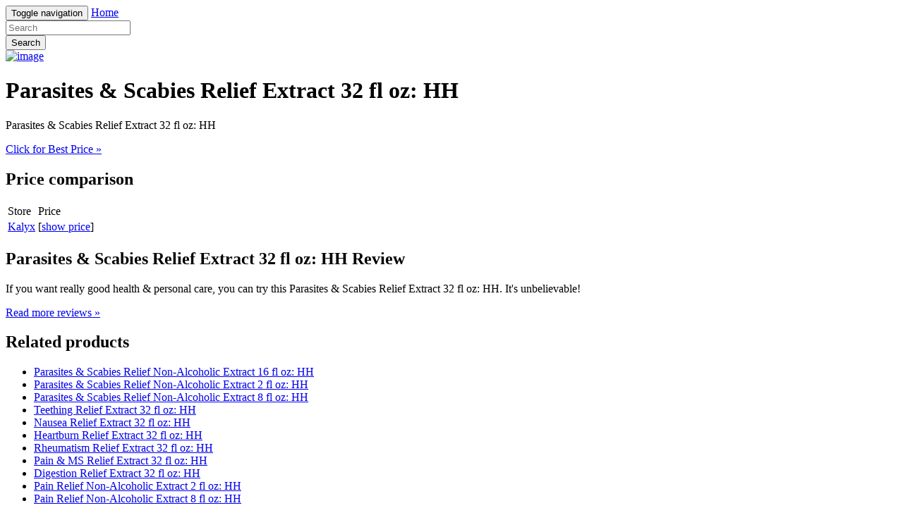

--- FILE ---
content_type: text/html; charset=utf-8
request_url: https://discounts034.netlify.app/parasites-scabies-relief-extract-32-fl-oz-hh-4dffce26a91822397e790d9e320036ee.html
body_size: 1777
content:
<!DOCTYPE html><html lang="en"><head> <meta charset="utf-8"> <link rel="canonical" href="http://discounts034.netlify.com/parasites-scabies-relief-extract-32-fl-oz-hh-4dffce26a91822397e790d9e320036ee.html"> <meta http-equiv="X-UA-Compatible" content="IE=edge"> <meta name="viewport" content="width=device-width, initial-scale=1"> <meta name="description" content=""> <meta name="author" content=""> <link rel="shortcut icon" href="favicon.png"> <title>SHOP Parasites &amp; Scabies Relief Extract 32 fl oz: HH</title> <link href="http://discounts034.netlify.com/css/bootstrap.min.css" rel="stylesheet"> <link href="http://discounts034.netlify.com/css/custom.css" rel="stylesheet">  </head> <body> <div class="navbar navbar-inverse navbar-fixed-top" role="navigation"> <div class="container"> <!--
 Brand and toggle get grouped for better mobile display --> <div class="navbar-header"> <button type="button" class="navbar-toggle" data-toggle="collapse" data-target="#bs-example-navbar-collapse-1"> <span class="sr-only">Toggle navigation</span> <span class="icon-bar"></span> <span class="icon-bar"></span> <span class="icon-bar"></span> </button> <a class="navbar-brand" href="http://discounts034.netlify.com/">Home</a> </div> <!--
 Collect the nav links, forms, and other content for toggling --> <div class="collapse navbar-collapse" id="bs-example-navbar-collapse-1"> <form class="navbar-form navbar-left main-search" role="search" action="http://prosperent.com/store/product/218663-278-0?sid=searchBar-BootStrapSeen"> <div class="form-group"> <input type="text" name="k" class="form-control" placeholder="Search"> </div> <button type="submit" class="btn btn-default">Search</button> </form> </div><!--
 /.navbar-collapse --> </div><!--
 /.container-fluid --> </div> <!--
 Main jumbotron for a primary marketing message or call to action --> <div class="jumbotron"> <div class="container"> <div class="row"> <div class="col-md-4"> <a href="#view" data-cc="US" data-id="4dffce26a91822397e790d9e320036ee" data-sid="BootStrapSeen2ViewImg" data-name="Parasites &amp; Scabies Relief Extract 32 fl oz: HH" onclick="return linkHelper.setLink(this)" rel="nofollow" class="goLink mainImg"> <img src="http://images.prosperentcdn.com/images/250x250/kalyx.com/images/full/images_misc/1067-032_HH.jpg" alt="image"> </a> </div> <div class="col-md-8"> <h1>Parasites &amp; Scabies Relief Extract 32 fl oz: HH</h1> <p>Parasites &amp; Scabies Relief Extract 32 fl oz: HH</p> <p class="actionBtn"><a href="#best-price" data-cc="US" data-id="4dffce26a91822397e790d9e320036ee" data-sid="BootStrapSeen2BestPriceBtn" data-name="Parasites &amp; Scabies Relief Extract 32 fl oz: HH" onclick="return linkHelper.setLink(this)" rel="nofollow" class="goLink btn btn-primary btn-lg" role="button">Click for Best Price »</a></p> </div> </div> </div> </div> <div class="container"> <!--
 Example row of columns --> <div class="row"> <div class="col-md-6"> <h2>Price comparison</h2> <table class="table"> <thead> <tr> <td>Store</td> <td>Price</td> </tr> </thead> <tbody> <tr> <td><a href="#go-to-store" data-cc="US" data-id="4dffce26a91822397e790d9e320036ee" data-sid="BootStrapSeen2ComparisonMerchant" data-name="Parasites &amp; Scabies Relief Extract 32 fl oz: HH" onclick="return linkHelper.setLink(this)" rel="nofollow" class="goLink">Kalyx</a></td> <td>[<a href="#show-price" data-cc="US" data-id="4dffce26a91822397e790d9e320036ee" data-sid="BootStrapSeen2ComparisonShowPrice" data-name="Parasites &amp; Scabies Relief Extract 32 fl oz: HH" onclick="return linkHelper.setLink(this)" rel="nofollow" class="goLink">show price</a>]</td> </tr> </tbody> </table> <h2>Parasites &amp; Scabies Relief Extract 32 fl oz: HH Review</h2> <p>If you want really good health &amp; personal care, you can try this Parasites &amp; Scabies Relief Extract 32 fl oz: HH. It's unbelievable!</p> <p><a class="btn btn-default" href="#read-more" data-cc="US" data-id="4dffce26a91822397e790d9e320036ee" data-sid="BootStrapSeen2ReadMore" data-name="Parasites &amp; Scabies Relief Extract 32 fl oz: HH" onclick="return linkHelper.setLink(this)" rel="nofollow" role="button">Read more reviews »</a></p> </div> <div class="col-md-6 relatedProducts"> <h2>Related products</h2> <ul> <li><a href="http://www.womenrunningshoes40off.xyz/parasites-scabies-relief-non-alcoholic-extract-1-88e2e5c9d1f6d1f07bb9e7ebef3541b3.html" title="Parasites &amp; Scabies Relief Non-Alcoholic Extract 16 fl oz: HH">Parasites &amp; Scabies Relief Non-Alcoholic Extract 16 fl oz: HH</a></li> <li><a href="http://www.90off-now.xyz/parasites-scabies-relief-non-alcoholic-extract-2-2ffbf9f652d75afd1901f1d7fa0bbbd7.html" title="Parasites &amp; Scabies Relief Non-Alcoholic Extract 2 fl oz: HH">Parasites &amp; Scabies Relief Non-Alcoholic Extract 2 fl oz: HH</a></li> <li><a href="http://www.sale90off.xyz/parasites-scabies-relief-non-alcoholic-extract-8-4d2810662255e904f591be413b505531.html" title="Parasites &amp; Scabies Relief Non-Alcoholic Extract 8 fl oz: HH">Parasites &amp; Scabies Relief Non-Alcoholic Extract 8 fl oz: HH</a></li> <li><a href="http://www.exclusive-deals.xyz/teething-relief-extract-32-fl-oz-hh-344beb21013c6b220555f8f36b42fae4.html" title="Teething Relief Extract 32 fl oz: HH">Teething Relief Extract 32 fl oz: HH</a></li> <li><a href="http://www.womenrunningshoes50off.xyz/nausea-relief-extract-32-fl-oz-hh-0ac9cf134353c9f64e3416f12ac4b91c.html" title="Nausea Relief Extract 32 fl oz: HH">Nausea Relief Extract 32 fl oz: HH</a></li> <li><a href="http://www.25off.xyz/heartburn-relief-extract-32-fl-oz-hh-3fe7d1fc4774957a70216c1c48f7f097.html" title="Heartburn Relief Extract 32 fl oz: HH">Heartburn Relief Extract 32 fl oz: HH</a></li> <li><a href="http://www.40offdeals.xyz/rheumatism-relief-extract-32-fl-oz-hh-e69e3b7ecdce4835bb6d6edc347003dc.html" title="Rheumatism Relief Extract 32 fl oz: HH">Rheumatism Relief Extract 32 fl oz: HH</a></li> <li><a href="http://www.shoppingtrends.xyz/pain-ms-relief-extract-32-fl-oz-hh-d5c467541e1a3c84e999f3a6dfc741d6.html" title="Pain &amp; MS Relief Extract 32 fl oz: HH">Pain &amp; MS Relief Extract 32 fl oz: HH</a></li> <li><a href="http://www.80offnow.xyz/digestion-relief-extract-32-fl-oz-hh-6ef834d05b8bc1f5c0ae7be0e0e0ef2e.html" title="Digestion Relief Extract 32 fl oz: HH">Digestion Relief Extract 32 fl oz: HH</a></li> <li><a href="http://www.sportshoes40of.xyz/pain-relief-non-alcoholic-extract-2-fl-oz-hh-83b39696767aab8bd2f1f5c3d278f3fb.html" title="Pain Relief Non-Alcoholic Extract 2 fl oz: HH">Pain Relief Non-Alcoholic Extract 2 fl oz: HH</a></li> <li><a href="http://www.sale60off.xyz/pain-relief-non-alcoholic-extract-8-fl-oz-hh-58c165a3d08f944d8acc583f1c631b2e.html" title="Pain Relief Non-Alcoholic Extract 8 fl oz: HH">Pain Relief Non-Alcoholic Extract 8 fl oz: HH</a></li> <li><a href="http://www.freshlabels.xyz/heartburn-relief-non-alcoholic-extract-8-fl-oz-hh-7f89b783bbd93e66cf084d4f235273f6.html" title="Heartburn Relief Non-Alcoholic Extract 8 fl oz: HH">Heartburn Relief Non-Alcoholic Extract 8 fl oz: HH</a></li> <li><a href="http://www.60off-now.xyz/rheumatism-relief-non-alcoholic-extract-8-fl-oz-h-2eeffc9913df06dad9cfc5de3dd6d4d1.html" title="Rheumatism Relief Non-Alcoholic Extract 8 fl oz: HH">Rheumatism Relief Non-Alcoholic Extract 8 fl oz: HH</a></li> <li><a href="http://www.30offnow.xyz/nausea-relief-non-alcoholic-extract-8-fl-oz-hh-2cae11e66b7b8b92b91838daed1f50ff.html" title="Nausea Relief Non-Alcoholic Extract 8 fl oz: HH">Nausea Relief Non-Alcoholic Extract 8 fl oz: HH</a></li> </ul> </div> </div> <hr> <footer> <p>© Blog 2016</p> </footer> </div> <!--
 /container --> <!--
 Bootstrap core JavaScript
================================================== --> <!--
 Placed at the end of the document so the pages load faster -->    
</body></html>